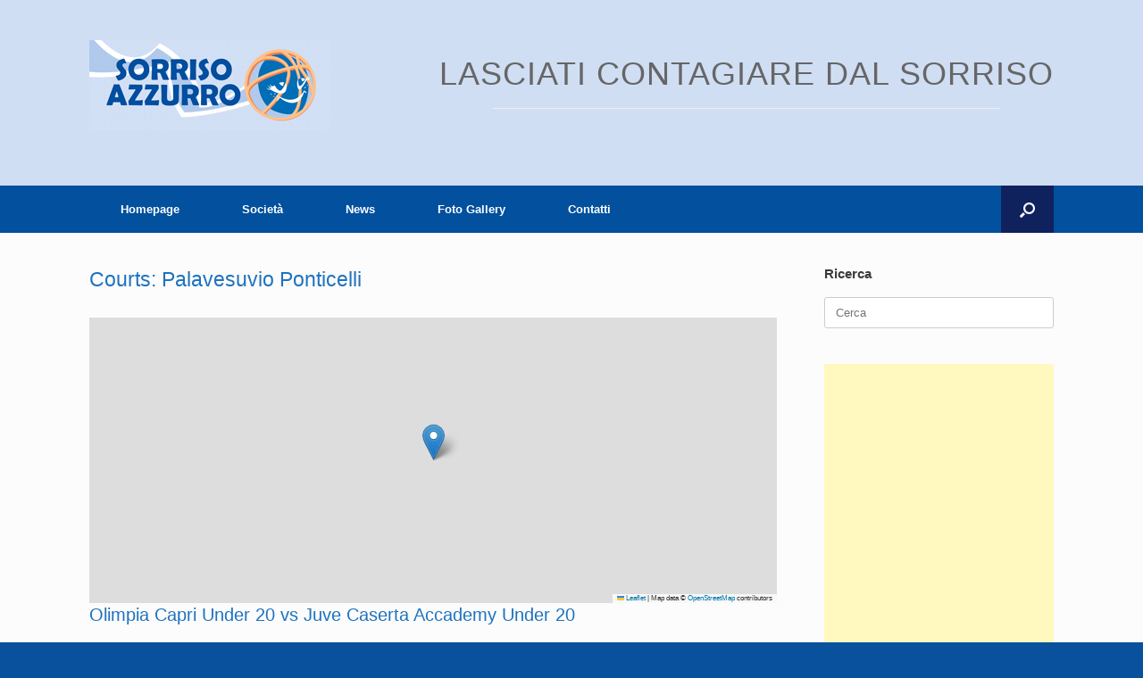

--- FILE ---
content_type: text/html; charset=UTF-8
request_url: https://www.sorrisoazzurrobasket.it/campi/palavesuvio-ponticelli/
body_size: 14526
content:
<!DOCTYPE html>
<html lang="it-IT">
<head>
	<meta charset="UTF-8" />
	<meta http-equiv="X-UA-Compatible" content="IE=10" />
	<link rel="profile" href="http://gmpg.org/xfn/11" />
	<link rel="pingback" href="https://www.sorrisoazzurrobasket.it/xmlrpc.php" />
	<meta name='robots' content='index, follow, max-image-preview:large, max-snippet:-1, max-video-preview:-1' />
	<style>img:is([sizes="auto" i], [sizes^="auto," i]) { contain-intrinsic-size: 3000px 1500px }</style>
	
	<!-- This site is optimized with the Yoast SEO plugin v26.8 - https://yoast.com/product/yoast-seo-wordpress/ -->
	<title>Palavesuvio Ponticelli Archivi - Sorriso Azzurro</title>
	<link rel="canonical" href="https://www.sorrisoazzurrobasket.it/campi/palavesuvio-ponticelli/" />
	<link rel="next" href="https://www.sorrisoazzurrobasket.it/campi/palavesuvio-ponticelli/page/2/" />
	<meta property="og:locale" content="it_IT" />
	<meta property="og:type" content="article" />
	<meta property="og:title" content="Palavesuvio Ponticelli Archivi - Sorriso Azzurro" />
	<meta property="og:url" content="https://www.sorrisoazzurrobasket.it/campi/palavesuvio-ponticelli/" />
	<meta property="og:site_name" content="Sorriso Azzurro" />
	<meta name="twitter:card" content="summary_large_image" />
	<script type="application/ld+json" class="yoast-schema-graph">{"@context":"https://schema.org","@graph":[{"@type":"CollectionPage","@id":"https://www.sorrisoazzurrobasket.it/campi/palavesuvio-ponticelli/","url":"https://www.sorrisoazzurrobasket.it/campi/palavesuvio-ponticelli/","name":"Palavesuvio Ponticelli Archivi - Sorriso Azzurro","isPartOf":{"@id":"https://www.sorrisoazzurrobasket.it/#website"},"breadcrumb":{"@id":"https://www.sorrisoazzurrobasket.it/campi/palavesuvio-ponticelli/#breadcrumb"},"inLanguage":"it-IT"},{"@type":"BreadcrumbList","@id":"https://www.sorrisoazzurrobasket.it/campi/palavesuvio-ponticelli/#breadcrumb","itemListElement":[{"@type":"ListItem","position":1,"name":"Home","item":"https://www.sorrisoazzurrobasket.it/"},{"@type":"ListItem","position":2,"name":"Palavesuvio Ponticelli"}]},{"@type":"WebSite","@id":"https://www.sorrisoazzurrobasket.it/#website","url":"https://www.sorrisoazzurrobasket.it/","name":"Sorriso Azzurro","description":"LASCIATI CONTAGIARE DAL SORRISO","publisher":{"@id":"https://www.sorrisoazzurrobasket.it/#organization"},"potentialAction":[{"@type":"SearchAction","target":{"@type":"EntryPoint","urlTemplate":"https://www.sorrisoazzurrobasket.it/?s={search_term_string}"},"query-input":{"@type":"PropertyValueSpecification","valueRequired":true,"valueName":"search_term_string"}}],"inLanguage":"it-IT"},{"@type":"Organization","@id":"https://www.sorrisoazzurrobasket.it/#organization","name":"Associazione Sportiva Dilettantistica AZZURRA CERCOLA","url":"https://www.sorrisoazzurrobasket.it/","logo":{"@type":"ImageObject","inLanguage":"it-IT","@id":"https://www.sorrisoazzurrobasket.it/#/schema/logo/image/","url":"https://www.sorrisoazzurrobasket.it/wp-content/uploads/2017/10/borsa-orizz-picc.jpg","contentUrl":"https://www.sorrisoazzurrobasket.it/wp-content/uploads/2017/10/borsa-orizz-picc.jpg","width":1200,"height":645,"caption":"Associazione Sportiva Dilettantistica AZZURRA CERCOLA"},"image":{"@id":"https://www.sorrisoazzurrobasket.it/#/schema/logo/image/"},"sameAs":["https://www.facebook.com/sorrisoazzurocercola/","https://www.instagram.com/explore/tags/sorrisoazzurrocercola/"]}]}</script>
	<!-- / Yoast SEO plugin. -->


<link rel='dns-prefetch' href='//static.addtoany.com' />
<link rel='dns-prefetch' href='//www.googletagmanager.com' />
<link rel='dns-prefetch' href='//fonts.googleapis.com' />
<link rel="alternate" type="application/rss+xml" title="Sorriso Azzurro &raquo; Feed" href="https://www.sorrisoazzurrobasket.it/feed/" />
<link rel="alternate" type="application/rss+xml" title="Sorriso Azzurro &raquo; Feed dei commenti" href="https://www.sorrisoazzurrobasket.it/comments/feed/" />
<link rel="alternate" type="application/rss+xml" title="Feed Sorriso Azzurro &raquo; Palavesuvio Ponticelli Court" href="https://www.sorrisoazzurrobasket.it/campi/palavesuvio-ponticelli/feed/" />
<script type="text/javascript">
/* <![CDATA[ */
window._wpemojiSettings = {"baseUrl":"https:\/\/s.w.org\/images\/core\/emoji\/16.0.1\/72x72\/","ext":".png","svgUrl":"https:\/\/s.w.org\/images\/core\/emoji\/16.0.1\/svg\/","svgExt":".svg","source":{"concatemoji":"https:\/\/www.sorrisoazzurrobasket.it\/wp-includes\/js\/wp-emoji-release.min.js?ver=6.8.3"}};
/*! This file is auto-generated */
!function(s,n){var o,i,e;function c(e){try{var t={supportTests:e,timestamp:(new Date).valueOf()};sessionStorage.setItem(o,JSON.stringify(t))}catch(e){}}function p(e,t,n){e.clearRect(0,0,e.canvas.width,e.canvas.height),e.fillText(t,0,0);var t=new Uint32Array(e.getImageData(0,0,e.canvas.width,e.canvas.height).data),a=(e.clearRect(0,0,e.canvas.width,e.canvas.height),e.fillText(n,0,0),new Uint32Array(e.getImageData(0,0,e.canvas.width,e.canvas.height).data));return t.every(function(e,t){return e===a[t]})}function u(e,t){e.clearRect(0,0,e.canvas.width,e.canvas.height),e.fillText(t,0,0);for(var n=e.getImageData(16,16,1,1),a=0;a<n.data.length;a++)if(0!==n.data[a])return!1;return!0}function f(e,t,n,a){switch(t){case"flag":return n(e,"\ud83c\udff3\ufe0f\u200d\u26a7\ufe0f","\ud83c\udff3\ufe0f\u200b\u26a7\ufe0f")?!1:!n(e,"\ud83c\udde8\ud83c\uddf6","\ud83c\udde8\u200b\ud83c\uddf6")&&!n(e,"\ud83c\udff4\udb40\udc67\udb40\udc62\udb40\udc65\udb40\udc6e\udb40\udc67\udb40\udc7f","\ud83c\udff4\u200b\udb40\udc67\u200b\udb40\udc62\u200b\udb40\udc65\u200b\udb40\udc6e\u200b\udb40\udc67\u200b\udb40\udc7f");case"emoji":return!a(e,"\ud83e\udedf")}return!1}function g(e,t,n,a){var r="undefined"!=typeof WorkerGlobalScope&&self instanceof WorkerGlobalScope?new OffscreenCanvas(300,150):s.createElement("canvas"),o=r.getContext("2d",{willReadFrequently:!0}),i=(o.textBaseline="top",o.font="600 32px Arial",{});return e.forEach(function(e){i[e]=t(o,e,n,a)}),i}function t(e){var t=s.createElement("script");t.src=e,t.defer=!0,s.head.appendChild(t)}"undefined"!=typeof Promise&&(o="wpEmojiSettingsSupports",i=["flag","emoji"],n.supports={everything:!0,everythingExceptFlag:!0},e=new Promise(function(e){s.addEventListener("DOMContentLoaded",e,{once:!0})}),new Promise(function(t){var n=function(){try{var e=JSON.parse(sessionStorage.getItem(o));if("object"==typeof e&&"number"==typeof e.timestamp&&(new Date).valueOf()<e.timestamp+604800&&"object"==typeof e.supportTests)return e.supportTests}catch(e){}return null}();if(!n){if("undefined"!=typeof Worker&&"undefined"!=typeof OffscreenCanvas&&"undefined"!=typeof URL&&URL.createObjectURL&&"undefined"!=typeof Blob)try{var e="postMessage("+g.toString()+"("+[JSON.stringify(i),f.toString(),p.toString(),u.toString()].join(",")+"));",a=new Blob([e],{type:"text/javascript"}),r=new Worker(URL.createObjectURL(a),{name:"wpTestEmojiSupports"});return void(r.onmessage=function(e){c(n=e.data),r.terminate(),t(n)})}catch(e){}c(n=g(i,f,p,u))}t(n)}).then(function(e){for(var t in e)n.supports[t]=e[t],n.supports.everything=n.supports.everything&&n.supports[t],"flag"!==t&&(n.supports.everythingExceptFlag=n.supports.everythingExceptFlag&&n.supports[t]);n.supports.everythingExceptFlag=n.supports.everythingExceptFlag&&!n.supports.flag,n.DOMReady=!1,n.readyCallback=function(){n.DOMReady=!0}}).then(function(){return e}).then(function(){var e;n.supports.everything||(n.readyCallback(),(e=n.source||{}).concatemoji?t(e.concatemoji):e.wpemoji&&e.twemoji&&(t(e.twemoji),t(e.wpemoji)))}))}((window,document),window._wpemojiSettings);
/* ]]> */
</script>
<style id='wp-emoji-styles-inline-css' type='text/css'>

	img.wp-smiley, img.emoji {
		display: inline !important;
		border: none !important;
		box-shadow: none !important;
		height: 1em !important;
		width: 1em !important;
		margin: 0 0.07em !important;
		vertical-align: -0.1em !important;
		background: none !important;
		padding: 0 !important;
	}
</style>
<link rel='stylesheet' id='wp-block-library-css' href='https://www.sorrisoazzurrobasket.it/wp-includes/css/dist/block-library/style.min.css?ver=6.8.3' type='text/css' media='all' />
<style id='classic-theme-styles-inline-css' type='text/css'>
/*! This file is auto-generated */
.wp-block-button__link{color:#fff;background-color:#32373c;border-radius:9999px;box-shadow:none;text-decoration:none;padding:calc(.667em + 2px) calc(1.333em + 2px);font-size:1.125em}.wp-block-file__button{background:#32373c;color:#fff;text-decoration:none}
</style>
<style id='global-styles-inline-css' type='text/css'>
:root{--wp--preset--aspect-ratio--square: 1;--wp--preset--aspect-ratio--4-3: 4/3;--wp--preset--aspect-ratio--3-4: 3/4;--wp--preset--aspect-ratio--3-2: 3/2;--wp--preset--aspect-ratio--2-3: 2/3;--wp--preset--aspect-ratio--16-9: 16/9;--wp--preset--aspect-ratio--9-16: 9/16;--wp--preset--color--black: #000000;--wp--preset--color--cyan-bluish-gray: #abb8c3;--wp--preset--color--white: #ffffff;--wp--preset--color--pale-pink: #f78da7;--wp--preset--color--vivid-red: #cf2e2e;--wp--preset--color--luminous-vivid-orange: #ff6900;--wp--preset--color--luminous-vivid-amber: #fcb900;--wp--preset--color--light-green-cyan: #7bdcb5;--wp--preset--color--vivid-green-cyan: #00d084;--wp--preset--color--pale-cyan-blue: #8ed1fc;--wp--preset--color--vivid-cyan-blue: #0693e3;--wp--preset--color--vivid-purple: #9b51e0;--wp--preset--gradient--vivid-cyan-blue-to-vivid-purple: linear-gradient(135deg,rgba(6,147,227,1) 0%,rgb(155,81,224) 100%);--wp--preset--gradient--light-green-cyan-to-vivid-green-cyan: linear-gradient(135deg,rgb(122,220,180) 0%,rgb(0,208,130) 100%);--wp--preset--gradient--luminous-vivid-amber-to-luminous-vivid-orange: linear-gradient(135deg,rgba(252,185,0,1) 0%,rgba(255,105,0,1) 100%);--wp--preset--gradient--luminous-vivid-orange-to-vivid-red: linear-gradient(135deg,rgba(255,105,0,1) 0%,rgb(207,46,46) 100%);--wp--preset--gradient--very-light-gray-to-cyan-bluish-gray: linear-gradient(135deg,rgb(238,238,238) 0%,rgb(169,184,195) 100%);--wp--preset--gradient--cool-to-warm-spectrum: linear-gradient(135deg,rgb(74,234,220) 0%,rgb(151,120,209) 20%,rgb(207,42,186) 40%,rgb(238,44,130) 60%,rgb(251,105,98) 80%,rgb(254,248,76) 100%);--wp--preset--gradient--blush-light-purple: linear-gradient(135deg,rgb(255,206,236) 0%,rgb(152,150,240) 100%);--wp--preset--gradient--blush-bordeaux: linear-gradient(135deg,rgb(254,205,165) 0%,rgb(254,45,45) 50%,rgb(107,0,62) 100%);--wp--preset--gradient--luminous-dusk: linear-gradient(135deg,rgb(255,203,112) 0%,rgb(199,81,192) 50%,rgb(65,88,208) 100%);--wp--preset--gradient--pale-ocean: linear-gradient(135deg,rgb(255,245,203) 0%,rgb(182,227,212) 50%,rgb(51,167,181) 100%);--wp--preset--gradient--electric-grass: linear-gradient(135deg,rgb(202,248,128) 0%,rgb(113,206,126) 100%);--wp--preset--gradient--midnight: linear-gradient(135deg,rgb(2,3,129) 0%,rgb(40,116,252) 100%);--wp--preset--font-size--small: 13px;--wp--preset--font-size--medium: 20px;--wp--preset--font-size--large: 36px;--wp--preset--font-size--x-large: 42px;--wp--preset--spacing--20: 0.44rem;--wp--preset--spacing--30: 0.67rem;--wp--preset--spacing--40: 1rem;--wp--preset--spacing--50: 1.5rem;--wp--preset--spacing--60: 2.25rem;--wp--preset--spacing--70: 3.38rem;--wp--preset--spacing--80: 5.06rem;--wp--preset--shadow--natural: 6px 6px 9px rgba(0, 0, 0, 0.2);--wp--preset--shadow--deep: 12px 12px 50px rgba(0, 0, 0, 0.4);--wp--preset--shadow--sharp: 6px 6px 0px rgba(0, 0, 0, 0.2);--wp--preset--shadow--outlined: 6px 6px 0px -3px rgba(255, 255, 255, 1), 6px 6px rgba(0, 0, 0, 1);--wp--preset--shadow--crisp: 6px 6px 0px rgba(0, 0, 0, 1);}:where(.is-layout-flex){gap: 0.5em;}:where(.is-layout-grid){gap: 0.5em;}body .is-layout-flex{display: flex;}.is-layout-flex{flex-wrap: wrap;align-items: center;}.is-layout-flex > :is(*, div){margin: 0;}body .is-layout-grid{display: grid;}.is-layout-grid > :is(*, div){margin: 0;}:where(.wp-block-columns.is-layout-flex){gap: 2em;}:where(.wp-block-columns.is-layout-grid){gap: 2em;}:where(.wp-block-post-template.is-layout-flex){gap: 1.25em;}:where(.wp-block-post-template.is-layout-grid){gap: 1.25em;}.has-black-color{color: var(--wp--preset--color--black) !important;}.has-cyan-bluish-gray-color{color: var(--wp--preset--color--cyan-bluish-gray) !important;}.has-white-color{color: var(--wp--preset--color--white) !important;}.has-pale-pink-color{color: var(--wp--preset--color--pale-pink) !important;}.has-vivid-red-color{color: var(--wp--preset--color--vivid-red) !important;}.has-luminous-vivid-orange-color{color: var(--wp--preset--color--luminous-vivid-orange) !important;}.has-luminous-vivid-amber-color{color: var(--wp--preset--color--luminous-vivid-amber) !important;}.has-light-green-cyan-color{color: var(--wp--preset--color--light-green-cyan) !important;}.has-vivid-green-cyan-color{color: var(--wp--preset--color--vivid-green-cyan) !important;}.has-pale-cyan-blue-color{color: var(--wp--preset--color--pale-cyan-blue) !important;}.has-vivid-cyan-blue-color{color: var(--wp--preset--color--vivid-cyan-blue) !important;}.has-vivid-purple-color{color: var(--wp--preset--color--vivid-purple) !important;}.has-black-background-color{background-color: var(--wp--preset--color--black) !important;}.has-cyan-bluish-gray-background-color{background-color: var(--wp--preset--color--cyan-bluish-gray) !important;}.has-white-background-color{background-color: var(--wp--preset--color--white) !important;}.has-pale-pink-background-color{background-color: var(--wp--preset--color--pale-pink) !important;}.has-vivid-red-background-color{background-color: var(--wp--preset--color--vivid-red) !important;}.has-luminous-vivid-orange-background-color{background-color: var(--wp--preset--color--luminous-vivid-orange) !important;}.has-luminous-vivid-amber-background-color{background-color: var(--wp--preset--color--luminous-vivid-amber) !important;}.has-light-green-cyan-background-color{background-color: var(--wp--preset--color--light-green-cyan) !important;}.has-vivid-green-cyan-background-color{background-color: var(--wp--preset--color--vivid-green-cyan) !important;}.has-pale-cyan-blue-background-color{background-color: var(--wp--preset--color--pale-cyan-blue) !important;}.has-vivid-cyan-blue-background-color{background-color: var(--wp--preset--color--vivid-cyan-blue) !important;}.has-vivid-purple-background-color{background-color: var(--wp--preset--color--vivid-purple) !important;}.has-black-border-color{border-color: var(--wp--preset--color--black) !important;}.has-cyan-bluish-gray-border-color{border-color: var(--wp--preset--color--cyan-bluish-gray) !important;}.has-white-border-color{border-color: var(--wp--preset--color--white) !important;}.has-pale-pink-border-color{border-color: var(--wp--preset--color--pale-pink) !important;}.has-vivid-red-border-color{border-color: var(--wp--preset--color--vivid-red) !important;}.has-luminous-vivid-orange-border-color{border-color: var(--wp--preset--color--luminous-vivid-orange) !important;}.has-luminous-vivid-amber-border-color{border-color: var(--wp--preset--color--luminous-vivid-amber) !important;}.has-light-green-cyan-border-color{border-color: var(--wp--preset--color--light-green-cyan) !important;}.has-vivid-green-cyan-border-color{border-color: var(--wp--preset--color--vivid-green-cyan) !important;}.has-pale-cyan-blue-border-color{border-color: var(--wp--preset--color--pale-cyan-blue) !important;}.has-vivid-cyan-blue-border-color{border-color: var(--wp--preset--color--vivid-cyan-blue) !important;}.has-vivid-purple-border-color{border-color: var(--wp--preset--color--vivid-purple) !important;}.has-vivid-cyan-blue-to-vivid-purple-gradient-background{background: var(--wp--preset--gradient--vivid-cyan-blue-to-vivid-purple) !important;}.has-light-green-cyan-to-vivid-green-cyan-gradient-background{background: var(--wp--preset--gradient--light-green-cyan-to-vivid-green-cyan) !important;}.has-luminous-vivid-amber-to-luminous-vivid-orange-gradient-background{background: var(--wp--preset--gradient--luminous-vivid-amber-to-luminous-vivid-orange) !important;}.has-luminous-vivid-orange-to-vivid-red-gradient-background{background: var(--wp--preset--gradient--luminous-vivid-orange-to-vivid-red) !important;}.has-very-light-gray-to-cyan-bluish-gray-gradient-background{background: var(--wp--preset--gradient--very-light-gray-to-cyan-bluish-gray) !important;}.has-cool-to-warm-spectrum-gradient-background{background: var(--wp--preset--gradient--cool-to-warm-spectrum) !important;}.has-blush-light-purple-gradient-background{background: var(--wp--preset--gradient--blush-light-purple) !important;}.has-blush-bordeaux-gradient-background{background: var(--wp--preset--gradient--blush-bordeaux) !important;}.has-luminous-dusk-gradient-background{background: var(--wp--preset--gradient--luminous-dusk) !important;}.has-pale-ocean-gradient-background{background: var(--wp--preset--gradient--pale-ocean) !important;}.has-electric-grass-gradient-background{background: var(--wp--preset--gradient--electric-grass) !important;}.has-midnight-gradient-background{background: var(--wp--preset--gradient--midnight) !important;}.has-small-font-size{font-size: var(--wp--preset--font-size--small) !important;}.has-medium-font-size{font-size: var(--wp--preset--font-size--medium) !important;}.has-large-font-size{font-size: var(--wp--preset--font-size--large) !important;}.has-x-large-font-size{font-size: var(--wp--preset--font-size--x-large) !important;}
:where(.wp-block-post-template.is-layout-flex){gap: 1.25em;}:where(.wp-block-post-template.is-layout-grid){gap: 1.25em;}
:where(.wp-block-columns.is-layout-flex){gap: 2em;}:where(.wp-block-columns.is-layout-grid){gap: 2em;}
:root :where(.wp-block-pullquote){font-size: 1.5em;line-height: 1.6;}
</style>
<link rel='stylesheet' id='dashicons-css' href='https://www.sorrisoazzurrobasket.it/wp-includes/css/dashicons.min.css?ver=6.8.3' type='text/css' media='all' />
<link rel='stylesheet' id='sportspress-general-css' href='//www.sorrisoazzurrobasket.it/wp-content/plugins/sportspress/assets/css/sportspress.css?ver=2.7.26' type='text/css' media='all' />
<link rel='stylesheet' id='sportspress-icons-css' href='//www.sorrisoazzurrobasket.it/wp-content/plugins/sportspress/assets/css/icons.css?ver=2.7.26' type='text/css' media='all' />
<link rel='stylesheet' id='sportspress-roboto-css' href='//fonts.googleapis.com/css?family=Roboto%3A400%2C500&#038;subset=cyrillic%2Ccyrillic-ext%2Cgreek%2Cgreek-ext%2Clatin-ext%2Cvietnamese&#038;ver=2.7' type='text/css' media='all' />
<link rel='stylesheet' id='sportspress-style-css' href='//www.sorrisoazzurrobasket.it/wp-content/plugins/sportspress/assets/css/sportspress-style.css?ver=2.7' type='text/css' media='all' />
<link rel='stylesheet' id='sportspress-style-ltr-css' href='//www.sorrisoazzurrobasket.it/wp-content/plugins/sportspress/assets/css/sportspress-style-ltr.css?ver=2.7' type='text/css' media='all' />
<link rel='stylesheet' id='leaflet_stylesheet-css' href='https://www.sorrisoazzurrobasket.it/wp-content/plugins/sportspress/assets/css/leaflet.css?ver=1.8.0' type='text/css' media='all' />
<link rel='stylesheet' id='chld_thm_cfg_parent-css' href='https://www.sorrisoazzurrobasket.it/wp-content/themes/vantage/style.css?ver=6.8.3' type='text/css' media='all' />
<link rel='stylesheet' id='vantage-style-css' href='https://www.sorrisoazzurrobasket.it/wp-content/themes/vantage-child/style.css?ver=1.6.6.1508596804' type='text/css' media='all' />
<link rel='stylesheet' id='siteorigin-mobilenav-css' href='https://www.sorrisoazzurrobasket.it/wp-content/themes/vantage/inc/mobilenav/css/mobilenav.css?ver=1.20.32' type='text/css' media='all' />
<link rel='stylesheet' id='chld_thm_cfg_separate-css' href='https://www.sorrisoazzurrobasket.it/wp-content/themes/vantage-child/ctc-style.css?ver=1.6.6.1508596804' type='text/css' media='all' />
<link rel='stylesheet' id='font-awesome-css' href='https://www.sorrisoazzurrobasket.it/wp-content/plugins/codelights-shortcodes-and-widgets/vendor/font-awesome/font-awesome.min.css?ver=4.5.0' type='text/css' media='all' />
<link rel='stylesheet' id='addtoany-css' href='https://www.sorrisoazzurrobasket.it/wp-content/plugins/add-to-any/addtoany.min.css?ver=1.16' type='text/css' media='all' />
<style type="text/css"></style><script type="text/javascript" src="https://www.sorrisoazzurrobasket.it/wp-includes/js/tinymce/tinymce.min.js?ver=49110-20250317" id="wp-tinymce-root-js"></script>
<script type="text/javascript" src="https://www.sorrisoazzurrobasket.it/wp-includes/js/tinymce/plugins/compat3x/plugin.min.js?ver=49110-20250317" id="wp-tinymce-js"></script>
<script type="text/javascript" src="https://www.sorrisoazzurrobasket.it/wp-includes/js/jquery/jquery.min.js?ver=3.7.1" id="jquery-core-js"></script>
<script type="text/javascript" src="https://www.sorrisoazzurrobasket.it/wp-includes/js/jquery/jquery-migrate.min.js?ver=3.4.1" id="jquery-migrate-js"></script>
<script type="text/javascript" id="jquery-js-after">
/* <![CDATA[ */
jQuery(document).ready(function() {
	jQuery(".1b123c37ea4bab977ad62c3af7415f13").click(function() {
		jQuery.post(
			"https://www.sorrisoazzurrobasket.it/wp-admin/admin-ajax.php", {
				"action": "quick_adsense_onpost_ad_click",
				"quick_adsense_onpost_ad_index": jQuery(this).attr("data-index"),
				"quick_adsense_nonce": "4209b760ce",
			}, function(response) { }
		);
	});
});
/* ]]> */
</script>
<script type="text/javascript" id="addtoany-core-js-before">
/* <![CDATA[ */
window.a2a_config=window.a2a_config||{};a2a_config.callbacks=[];a2a_config.overlays=[];a2a_config.templates={};a2a_localize = {
	Share: "Condividi",
	Save: "Salva",
	Subscribe: "Abbonati",
	Email: "Email",
	Bookmark: "Segnalibro",
	ShowAll: "espandi",
	ShowLess: "comprimi",
	FindServices: "Trova servizi",
	FindAnyServiceToAddTo: "Trova subito un servizio da aggiungere",
	PoweredBy: "Powered by",
	ShareViaEmail: "Condividi via email",
	SubscribeViaEmail: "Iscriviti via email",
	BookmarkInYourBrowser: "Aggiungi ai segnalibri",
	BookmarkInstructions: "Premi Ctrl+D o \u2318+D per mettere questa pagina nei preferiti",
	AddToYourFavorites: "Aggiungi ai favoriti",
	SendFromWebOrProgram: "Invia da qualsiasi indirizzo email o programma di posta elettronica",
	EmailProgram: "Programma di posta elettronica",
	More: "Di più&#8230;",
	ThanksForSharing: "Grazie per la condivisione!",
	ThanksForFollowing: "Grazie per il following!"
};
/* ]]> */
</script>
<script type="text/javascript" defer src="https://static.addtoany.com/menu/page.js" id="addtoany-core-js"></script>
<script type="text/javascript" defer src="https://www.sorrisoazzurrobasket.it/wp-content/plugins/add-to-any/addtoany.min.js?ver=1.1" id="addtoany-jquery-js"></script>
<script type="text/javascript" src="https://www.sorrisoazzurrobasket.it/wp-content/plugins/sportspress/assets/js/leaflet.js?ver=1.8.0" id="leaflet_js-js"></script>
<!--[if lt IE 9]>
<script type="text/javascript" src="https://www.sorrisoazzurrobasket.it/wp-content/themes/vantage/js/html5.min.js?ver=3.7.3" id="vantage-html5-js"></script>
<![endif]-->
<!--[if (gte IE 6)&(lte IE 8)]>
<script type="text/javascript" src="https://www.sorrisoazzurrobasket.it/wp-content/themes/vantage/js/selectivizr.min.js?ver=1.0.3b" id="vantage-selectivizr-js"></script>
<![endif]-->
<script type="text/javascript" id="siteorigin-mobilenav-js-extra">
/* <![CDATA[ */
var mobileNav = {"search":{"url":"https:\/\/www.sorrisoazzurrobasket.it","placeholder":"Cerca"},"text":{"navigate":"Menu","back":"Indietro","close":"Chiudi"},"nextIconUrl":"https:\/\/www.sorrisoazzurrobasket.it\/wp-content\/themes\/vantage\/inc\/mobilenav\/images\/next.png","mobileMenuClose":"<i class=\"fa fa-times\"><\/i>"};
/* ]]> */
</script>
<script type="text/javascript" src="https://www.sorrisoazzurrobasket.it/wp-content/themes/vantage/inc/mobilenav/js/mobilenav.min.js?ver=1.20.32" id="siteorigin-mobilenav-js"></script>

<!-- Snippet del tag Google (gtag.js) aggiunto da Site Kit -->
<!-- Snippet Google Analytics aggiunto da Site Kit -->
<script type="text/javascript" src="https://www.googletagmanager.com/gtag/js?id=GT-KTT5GM8" id="google_gtagjs-js" async></script>
<script type="text/javascript" id="google_gtagjs-js-after">
/* <![CDATA[ */
window.dataLayer = window.dataLayer || [];function gtag(){dataLayer.push(arguments);}
gtag("set","linker",{"domains":["www.sorrisoazzurrobasket.it"]});
gtag("js", new Date());
gtag("set", "developer_id.dZTNiMT", true);
gtag("config", "GT-KTT5GM8");
/* ]]> */
</script>
<link rel="https://api.w.org/" href="https://www.sorrisoazzurrobasket.it/wp-json/" /><link rel="alternate" title="JSON" type="application/json" href="https://www.sorrisoazzurrobasket.it/wp-json/wp/v2/venues/21" /><link rel="EditURI" type="application/rsd+xml" title="RSD" href="https://www.sorrisoazzurrobasket.it/xmlrpc.php?rsd" />
<meta name="generator" content="WordPress 6.8.3" />
<meta name="generator" content="SportsPress 2.7.26" />
<meta name="generator" content="Site Kit by Google 1.160.1" /><script type="text/javascript">
(function(url){
	if(/(?:Chrome\/26\.0\.1410\.63 Safari\/537\.31|WordfenceTestMonBot)/.test(navigator.userAgent)){ return; }
	var addEvent = function(evt, handler) {
		if (window.addEventListener) {
			document.addEventListener(evt, handler, false);
		} else if (window.attachEvent) {
			document.attachEvent('on' + evt, handler);
		}
	};
	var removeEvent = function(evt, handler) {
		if (window.removeEventListener) {
			document.removeEventListener(evt, handler, false);
		} else if (window.detachEvent) {
			document.detachEvent('on' + evt, handler);
		}
	};
	var evts = 'contextmenu dblclick drag dragend dragenter dragleave dragover dragstart drop keydown keypress keyup mousedown mousemove mouseout mouseover mouseup mousewheel scroll'.split(' ');
	var logHuman = function() {
		if (window.wfLogHumanRan) { return; }
		window.wfLogHumanRan = true;
		var wfscr = document.createElement('script');
		wfscr.type = 'text/javascript';
		wfscr.async = true;
		wfscr.src = url + '&r=' + Math.random();
		(document.getElementsByTagName('head')[0]||document.getElementsByTagName('body')[0]).appendChild(wfscr);
		for (var i = 0; i < evts.length; i++) {
			removeEvent(evts[i], logHuman);
		}
	};
	for (var i = 0; i < evts.length; i++) {
		addEvent(evts[i], logHuman);
	}
})('//www.sorrisoazzurrobasket.it/?wordfence_lh=1&hid=7B3B1996F4898A7DB7ED5319D6E3146C');
</script><meta name="viewport" content="width=device-width, initial-scale=1" />			<style type="text/css">
				.so-mobilenav-mobile + * { display: none; }
				@media screen and (max-width: 480px) { .so-mobilenav-mobile + * { display: block; } .so-mobilenav-standard + * { display: none; } .site-navigation #search-icon { display: none; } .has-menu-search .main-navigation ul { margin-right: 0 !important; }
				
								}
			</style>
				<style type="text/css" media="screen">
			#footer-widgets .widget { width: 100%; }
			#masthead-widgets .widget { width: 100%; }
		</style>
		<style type="text/css" id="vantage-footer-widgets">#footer-widgets aside { width : 100%; }</style> <style type="text/css" id="customizer-css">#masthead.site-header .hgroup .site-title, #masthead.site-header.masthead-logo-in-menu .logo > .site-title { color: #0d54a1 } #masthead .hgroup .support-text, #masthead .hgroup .site-description { font-size: 15px; color: #1e73be } #page-title, article.post .entry-header h1.entry-title, article.page .entry-header h1.entry-title, .woocommerce #page-wrapper .product h1.entry-title { color: #1e73be } .entry-content h1, .entry-content h2, .entry-content h3, .entry-content h4, .entry-content h5, .entry-content h6, #comments .commentlist article .comment-author a, #comments .commentlist article .comment-author, #comments-title, #reply-title, #commentform label { color: #0d54a1 } #comments-title, #reply-title { border-bottom-color: #0d54a1 } .main-navigation, .site-header .shopping-cart-dropdown { background-color: #02509e } .main-navigation a, .site-header .shopping-cart-link [class^="fa fa-"], .site-header .shopping-cart-dropdown .widget .product_list_widget li.mini_cart_item, .site-header .shopping-cart-dropdown .widget .total { color: #ffffff } .main-navigation ul ul { background-color: #195b9e } .main-navigation ul ul a { color: #ffffff } #search-icon #search-icon-icon { background-color: #0f225e } #search-icon #search-icon-icon .vantage-icon-search { color: #ffffff } #search-icon .searchform { background-color: #0f225e } #search-icon .searchform input[name=s] { color: #ffffff } a.button, button, html input[type="button"], input[type="reset"], input[type="submit"], .post-navigation a, #image-navigation a, article.post .more-link, article.page .more-link, .paging-navigation a, .woocommerce #page-wrapper .button, .woocommerce a.button, .woocommerce .checkout-button, .woocommerce input.button, #infinite-handle span button { text-shadow: none } a.button, button, html input[type="button"], input[type="reset"], input[type="submit"], .post-navigation a, #image-navigation a, article.post .more-link, article.page .more-link, .paging-navigation a, .woocommerce #page-wrapper .button, .woocommerce a.button, .woocommerce .checkout-button, .woocommerce input.button, .woocommerce #respond input#submit.alt, .woocommerce a.button.alt, .woocommerce button.button.alt, .woocommerce input.button.alt, #infinite-handle span { -webkit-box-shadow: none; -moz-box-shadow: none; box-shadow: none } #masthead { background-color: #d0def4; background-position: center; background-repeat: no-repeat } #main { background-size: cover } #colophon, body.layout-full { background-color: #09519d } #footer-widgets .widget .widget-title { color: #ffffff } #footer-widgets .widget { color: #ffffff } #colophon .widget_nav_menu .menu-item a { border-color: #ffffff } #footer-widgets .widget a, #footer-widgets .widget a:visited { color: #cfddf4 } #footer-widgets .widget a:hover, #footer-widgets .widget a:focus, #footer-widgets .widget a:active { color: #e2e2e2 } #colophon #theme-attribution, #colophon #site-info { color: #ffffff } </style><link rel="icon" href="https://www.sorrisoazzurrobasket.it/wp-content/uploads/2017/10/cropped-Logo-divertito-32x32.jpg" sizes="32x32" />
<link rel="icon" href="https://www.sorrisoazzurrobasket.it/wp-content/uploads/2017/10/cropped-Logo-divertito-192x192.jpg" sizes="192x192" />
<link rel="apple-touch-icon" href="https://www.sorrisoazzurrobasket.it/wp-content/uploads/2017/10/cropped-Logo-divertito-180x180.jpg" />
<meta name="msapplication-TileImage" content="https://www.sorrisoazzurrobasket.it/wp-content/uploads/2017/10/cropped-Logo-divertito-270x270.jpg" />
<!-- ## NXS/OG ## --><!-- ## NXSOGTAGS ## --><!-- ## NXS/OG ## -->


</head>

<body class="archive tax-sp_venue term-palavesuvio-ponticelli term-21 wp-custom-logo wp-theme-vantage wp-child-theme-vantage-child sp-has-venue sp-performance-sections--1 group-blog responsive layout-full no-js has-sidebar has-menu-search page-layout-default sidebar-position-right mobilenav">


<div id="page-wrapper">

	
	
		<header id="masthead" class="site-header" role="banner">

	<div class="hgroup full-container ">

		
			<div class="logo-wrapper">
				<a href="https://www.sorrisoazzurrobasket.it/" title="Sorriso Azzurro" rel="home" class="logo">
					<img src="https://www.sorrisoazzurrobasket.it/wp-content/uploads/2017/10/Logo-Orizontale270.jpg"  class="logo-height-constrain"  width="270"  height="101"  alt="Logo Sorriso Azzurro"  />				</a>
							</div>

			
				<div id="header-sidebar" >
					<aside id="headline-widget-3" class="widget widget_headline-widget">		<h1>LASCIATI CONTAGIARE DAL SORRISO</h1>
		<div class="decoration"><div class="decoration-inside"></div></div>
		<h3></h3>
		</aside>				</div>

			
		
	</div><!-- .hgroup.full-container -->

	
<nav class="site-navigation main-navigation primary use-vantage-sticky-menu use-sticky-menu">

	<div class="full-container">
				
		<div class="main-navigation-container">
			<div id="so-mobilenav-standard-1" data-id="1" class="so-mobilenav-standard"></div><div class="menu-top-menu-container"><ul id="menu-top-menu" class="menu"><li id="menu-item-24" class="menu-item menu-item-type-custom menu-item-object-custom menu-item-home menu-item-24"><a href="http://www.sorrisoazzurrobasket.it/"><span class="icon"></span>Homepage</a></li>
<li id="menu-item-25" class="menu-item menu-item-type-post_type menu-item-object-page menu-item-has-children menu-item-25"><a href="https://www.sorrisoazzurrobasket.it/societa/">Società</a>
<ul class="sub-menu">
	<li id="menu-item-940" class="menu-item menu-item-type-post_type menu-item-object-page menu-item-940"><a href="https://www.sorrisoazzurrobasket.it/societa/le-squadre/">Le Squadre</a></li>
	<li id="menu-item-289" class="menu-item menu-item-type-post_type menu-item-object-page menu-item-289"><a href="https://www.sorrisoazzurrobasket.it/societa/sponsor/">Partner</a></li>
	<li id="menu-item-525" class="menu-item menu-item-type-post_type menu-item-object-page menu-item-525"><a href="https://www.sorrisoazzurrobasket.it/societa/dicono-di-noi/">Dicono di Noi</a></li>
</ul>
</li>
<li id="menu-item-26" class="menu-item menu-item-type-post_type menu-item-object-page menu-item-26"><a href="https://www.sorrisoazzurrobasket.it/blog/">News</a></li>
<li id="menu-item-290" class="menu-item menu-item-type-post_type menu-item-object-page menu-item-290"><a href="https://www.sorrisoazzurrobasket.it/pagina-di-esempio/">Foto Gallery</a></li>
<li id="menu-item-852" class="menu-item menu-item-type-post_type menu-item-object-page menu-item-852"><a href="https://www.sorrisoazzurrobasket.it/contattaci/">Contatti</a></li>
</ul></div><div id="so-mobilenav-mobile-1" data-id="1" class="so-mobilenav-mobile"></div><div class="menu-mobilenav-container"><ul id="mobile-nav-item-wrap-1" class="menu"><li><a href="#" class="mobilenav-main-link" data-id="1"><span class="mobile-nav-icon"></span><span class="mobilenav-main-link-text">Menu</span></a></li></ul></div>		</div>

					<div id="search-icon">
				<div id="search-icon-icon" tabindex="0" role="button" aria-label="Apri la ricerca"><div class="vantage-icon-search"></div></div>
				
<form method="get" class="searchform" action="https://www.sorrisoazzurrobasket.it/" role="search">
	<label for="search-form" class="screen-reader-text">Ricerca per:</label>
	<input type="search" name="s" class="field" id="search-form" value="" placeholder="Cerca"/>
</form>
			</div>
					</div>
</nav><!-- .site-navigation .main-navigation -->

</header><!-- #masthead .site-header -->

	
	
	
	
	<div id="main" class="site-main">
		<div class="full-container">
			
<section id="primary" class="content-area">
	<div id="content" class="site-content" role="main">

		<header class="page-header">
			<h1 id="page-title">Courts: Palavesuvio Ponticelli</h1>
					</header><!-- .page-header -->

		
				<a href="https://www.google.com/maps/place/40%C2%B051%2744%22N+14%C2%B020%278%22E/@40.8622354,14.335709800000018,15z" target="_blank"><div id="sp_openstreetmaps_container" style="width: 100%; height: 320px"></div></a>
	<script>
	// position we will use later
	var lat = 40.8622354;
	var lon = 14.335709800000018;
	// initialize map
	map = L.map('sp_openstreetmaps_container', { zoomControl:false }).setView([lat, lon], 15);
	// set map tiles source
			  		L.tileLayer('https://tile.openstreetmap.org/{z}/{x}/{y}.png', {
		  attribution: 'Map data &copy; <a href="https://www.openstreetmap.org/">OpenStreetMap</a> contributors',
		  maxZoom: 18,
		}).addTo(map);
		// add marker to the map
	marker = L.marker([lat, lon]).addTo(map);
	map.dragging.disable();
	map.touchZoom.disable();
	map.doubleClickZoom.disable();
	map.scrollWheelZoom.disable();
  </script>
			
		
<article id="post-2635" class="post-2635 sp_event type-sp_event status-publish hentry sp_league-under-20 sp_season-10 sp_venue-palavesuvio-ponticelli post">

	
	<div class="entry-main">

		
		<header class="entry-header">
			
			<h1 class="entry-title"><a href="https://www.sorrisoazzurrobasket.it/eventi/olimpia-capri-under-20-vs-juve-caserta-accademy-under-20-2/" title="Permalink a Olimpia Capri Under 20 vs Juve Caserta Accademy Under 20" rel="bookmark">Olimpia Capri Under 20 vs Juve Caserta Accademy Under 20</a></h1>

			
		</header><!-- .entry-header -->

					<div class="entry-content">
				<div class="addtoany_share_save_container addtoany_content addtoany_content_bottom"><div class="a2a_kit a2a_kit_size_32 addtoany_list" data-a2a-url="https://www.sorrisoazzurrobasket.it/eventi/olimpia-capri-under-20-vs-juve-caserta-accademy-under-20-2/" data-a2a-title="Olimpia Capri Under 20 vs Juve Caserta Accademy Under 20"><a class="a2a_button_facebook" href="https://www.addtoany.com/add_to/facebook?linkurl=https%3A%2F%2Fwww.sorrisoazzurrobasket.it%2Feventi%2Folimpia-capri-under-20-vs-juve-caserta-accademy-under-20-2%2F&amp;linkname=Olimpia%20Capri%20Under%2020%20vs%20Juve%20Caserta%20Accademy%20Under%2020" title="Facebook" rel="nofollow noopener" target="_blank"></a><a class="a2a_button_twitter" href="https://www.addtoany.com/add_to/twitter?linkurl=https%3A%2F%2Fwww.sorrisoazzurrobasket.it%2Feventi%2Folimpia-capri-under-20-vs-juve-caserta-accademy-under-20-2%2F&amp;linkname=Olimpia%20Capri%20Under%2020%20vs%20Juve%20Caserta%20Accademy%20Under%2020" title="Twitter" rel="nofollow noopener" target="_blank"></a><a class="a2a_button_whatsapp" href="https://www.addtoany.com/add_to/whatsapp?linkurl=https%3A%2F%2Fwww.sorrisoazzurrobasket.it%2Feventi%2Folimpia-capri-under-20-vs-juve-caserta-accademy-under-20-2%2F&amp;linkname=Olimpia%20Capri%20Under%2020%20vs%20Juve%20Caserta%20Accademy%20Under%2020" title="WhatsApp" rel="nofollow noopener" target="_blank"></a><a class="a2a_dd addtoany_share_save addtoany_share" href="https://www.addtoany.com/share"></a></div></div>								<a class="more-link" href="https://www.sorrisoazzurrobasket.it/eventi/olimpia-capri-under-20-vs-juve-caserta-accademy-under-20-2/">Vedi<span class="meta-nav">&rarr;</span></a>							</div><!-- .entry-content -->
		
		
	</div>

</article><!-- #post-2635 -->

	
		
<article id="post-2636" class="post-2636 sp_event type-sp_event status-publish hentry sp_league-under-20 sp_season-10 sp_venue-palavesuvio-ponticelli post">

	
	<div class="entry-main">

		
		<header class="entry-header">
			
			<h1 class="entry-title"><a href="https://www.sorrisoazzurrobasket.it/eventi/olimpia-capri-under-20-vs-minibasket-battipaglia-under-20-2/" title="Permalink a Olimpia Capri Under 20 vs Minibasket Battipaglia Under 20" rel="bookmark">Olimpia Capri Under 20 vs Minibasket Battipaglia Under 20</a></h1>

			
		</header><!-- .entry-header -->

					<div class="entry-content">
				<div class="addtoany_share_save_container addtoany_content addtoany_content_bottom"><div class="a2a_kit a2a_kit_size_32 addtoany_list" data-a2a-url="https://www.sorrisoazzurrobasket.it/eventi/olimpia-capri-under-20-vs-minibasket-battipaglia-under-20-2/" data-a2a-title="Olimpia Capri Under 20 vs Minibasket Battipaglia Under 20"><a class="a2a_button_facebook" href="https://www.addtoany.com/add_to/facebook?linkurl=https%3A%2F%2Fwww.sorrisoazzurrobasket.it%2Feventi%2Folimpia-capri-under-20-vs-minibasket-battipaglia-under-20-2%2F&amp;linkname=Olimpia%20Capri%20Under%2020%20vs%20Minibasket%20Battipaglia%20Under%2020" title="Facebook" rel="nofollow noopener" target="_blank"></a><a class="a2a_button_twitter" href="https://www.addtoany.com/add_to/twitter?linkurl=https%3A%2F%2Fwww.sorrisoazzurrobasket.it%2Feventi%2Folimpia-capri-under-20-vs-minibasket-battipaglia-under-20-2%2F&amp;linkname=Olimpia%20Capri%20Under%2020%20vs%20Minibasket%20Battipaglia%20Under%2020" title="Twitter" rel="nofollow noopener" target="_blank"></a><a class="a2a_button_whatsapp" href="https://www.addtoany.com/add_to/whatsapp?linkurl=https%3A%2F%2Fwww.sorrisoazzurrobasket.it%2Feventi%2Folimpia-capri-under-20-vs-minibasket-battipaglia-under-20-2%2F&amp;linkname=Olimpia%20Capri%20Under%2020%20vs%20Minibasket%20Battipaglia%20Under%2020" title="WhatsApp" rel="nofollow noopener" target="_blank"></a><a class="a2a_dd addtoany_share_save addtoany_share" href="https://www.addtoany.com/share"></a></div></div>								<a class="more-link" href="https://www.sorrisoazzurrobasket.it/eventi/olimpia-capri-under-20-vs-minibasket-battipaglia-under-20-2/">Vedi<span class="meta-nav">&rarr;</span></a>							</div><!-- .entry-content -->
		
		
	</div>

</article><!-- #post-2636 -->

	
		
<article id="post-2309" class="post-2309 sp_event type-sp_event status-publish hentry sp_league-under-18 sp_season-10 sp_venue-palavesuvio-ponticelli post">

	
	<div class="entry-main">

		
		<header class="entry-header">
			
			<h1 class="entry-title"><a href="https://www.sorrisoazzurrobasket.it/eventi/dike-basket-napoli-under-18-vs-salerno-basket-92-u18/" title="Permalink a Dike Basket Napoli Under 18 vs Salerno Basket 92 U18" rel="bookmark">Dike Basket Napoli Under 18 vs Salerno Basket 92 U18</a></h1>

			
		</header><!-- .entry-header -->

					<div class="entry-content">
				<div class="addtoany_share_save_container addtoany_content addtoany_content_bottom"><div class="a2a_kit a2a_kit_size_32 addtoany_list" data-a2a-url="https://www.sorrisoazzurrobasket.it/eventi/dike-basket-napoli-under-18-vs-salerno-basket-92-u18/" data-a2a-title="Dike Basket Napoli Under 18 vs Salerno Basket 92 U18"><a class="a2a_button_facebook" href="https://www.addtoany.com/add_to/facebook?linkurl=https%3A%2F%2Fwww.sorrisoazzurrobasket.it%2Feventi%2Fdike-basket-napoli-under-18-vs-salerno-basket-92-u18%2F&amp;linkname=Dike%20Basket%20Napoli%20Under%2018%20vs%20Salerno%20Basket%2092%20U18" title="Facebook" rel="nofollow noopener" target="_blank"></a><a class="a2a_button_twitter" href="https://www.addtoany.com/add_to/twitter?linkurl=https%3A%2F%2Fwww.sorrisoazzurrobasket.it%2Feventi%2Fdike-basket-napoli-under-18-vs-salerno-basket-92-u18%2F&amp;linkname=Dike%20Basket%20Napoli%20Under%2018%20vs%20Salerno%20Basket%2092%20U18" title="Twitter" rel="nofollow noopener" target="_blank"></a><a class="a2a_button_whatsapp" href="https://www.addtoany.com/add_to/whatsapp?linkurl=https%3A%2F%2Fwww.sorrisoazzurrobasket.it%2Feventi%2Fdike-basket-napoli-under-18-vs-salerno-basket-92-u18%2F&amp;linkname=Dike%20Basket%20Napoli%20Under%2018%20vs%20Salerno%20Basket%2092%20U18" title="WhatsApp" rel="nofollow noopener" target="_blank"></a><a class="a2a_dd addtoany_share_save addtoany_share" href="https://www.addtoany.com/share"></a></div></div>								<a class="more-link" href="https://www.sorrisoazzurrobasket.it/eventi/dike-basket-napoli-under-18-vs-salerno-basket-92-u18/">Vedi<span class="meta-nav">&rarr;</span></a>							</div><!-- .entry-content -->
		
		
	</div>

</article><!-- #post-2309 -->

	
		
<article id="post-485" class="post-485 sp_event type-sp_event status-publish hentry sp_league-under-20 sp_season-10 sp_venue-palavesuvio-ponticelli post">

	
	<div class="entry-main">

		
		<header class="entry-header">
			
			<h1 class="entry-title"><a href="https://www.sorrisoazzurrobasket.it/eventi/olimpia-capri-under-20-vs-juve-caserta-accademy-under-20/" title="Permalink a Olimpia Capri Under 20 vs Juve Caserta Accademy Under 20" rel="bookmark">Olimpia Capri Under 20 vs Juve Caserta Accademy Under 20</a></h1>

			
		</header><!-- .entry-header -->

					<div class="entry-content">
				<div class="addtoany_share_save_container addtoany_content addtoany_content_bottom"><div class="a2a_kit a2a_kit_size_32 addtoany_list" data-a2a-url="https://www.sorrisoazzurrobasket.it/eventi/olimpia-capri-under-20-vs-juve-caserta-accademy-under-20/" data-a2a-title="Olimpia Capri Under 20 vs Juve Caserta Accademy Under 20"><a class="a2a_button_facebook" href="https://www.addtoany.com/add_to/facebook?linkurl=https%3A%2F%2Fwww.sorrisoazzurrobasket.it%2Feventi%2Folimpia-capri-under-20-vs-juve-caserta-accademy-under-20%2F&amp;linkname=Olimpia%20Capri%20Under%2020%20vs%20Juve%20Caserta%20Accademy%20Under%2020" title="Facebook" rel="nofollow noopener" target="_blank"></a><a class="a2a_button_twitter" href="https://www.addtoany.com/add_to/twitter?linkurl=https%3A%2F%2Fwww.sorrisoazzurrobasket.it%2Feventi%2Folimpia-capri-under-20-vs-juve-caserta-accademy-under-20%2F&amp;linkname=Olimpia%20Capri%20Under%2020%20vs%20Juve%20Caserta%20Accademy%20Under%2020" title="Twitter" rel="nofollow noopener" target="_blank"></a><a class="a2a_button_whatsapp" href="https://www.addtoany.com/add_to/whatsapp?linkurl=https%3A%2F%2Fwww.sorrisoazzurrobasket.it%2Feventi%2Folimpia-capri-under-20-vs-juve-caserta-accademy-under-20%2F&amp;linkname=Olimpia%20Capri%20Under%2020%20vs%20Juve%20Caserta%20Accademy%20Under%2020" title="WhatsApp" rel="nofollow noopener" target="_blank"></a><a class="a2a_dd addtoany_share_save addtoany_share" href="https://www.addtoany.com/share"></a></div></div>								<a class="more-link" href="https://www.sorrisoazzurrobasket.it/eventi/olimpia-capri-under-20-vs-juve-caserta-accademy-under-20/">Vedi<span class="meta-nav">&rarr;</span></a>							</div><!-- .entry-content -->
		
		
	</div>

</article><!-- #post-485 -->

	
		
<article id="post-814" class="post-814 sp_event type-sp_event status-publish hentry sp_league-under-16 sp_season-10 sp_venue-palavesuvio-ponticelli post">

	
	<div class="entry-main">

		
		<header class="entry-header">
			
			<h1 class="entry-title"><a href="https://www.sorrisoazzurrobasket.it/eventi/olimpia-capri-under-16-vs-pol-sorrento-under-16/" title="Permalink a Olimpia Capri Under 16 vs Pol. Sorrento Under 16" rel="bookmark">Olimpia Capri Under 16 vs Pol. Sorrento Under 16</a></h1>

			
		</header><!-- .entry-header -->

					<div class="entry-content">
				<div class="addtoany_share_save_container addtoany_content addtoany_content_bottom"><div class="a2a_kit a2a_kit_size_32 addtoany_list" data-a2a-url="https://www.sorrisoazzurrobasket.it/eventi/olimpia-capri-under-16-vs-pol-sorrento-under-16/" data-a2a-title="Olimpia Capri Under 16 vs Pol. Sorrento Under 16"><a class="a2a_button_facebook" href="https://www.addtoany.com/add_to/facebook?linkurl=https%3A%2F%2Fwww.sorrisoazzurrobasket.it%2Feventi%2Folimpia-capri-under-16-vs-pol-sorrento-under-16%2F&amp;linkname=Olimpia%20Capri%20Under%2016%20vs%20Pol.%20Sorrento%20Under%2016" title="Facebook" rel="nofollow noopener" target="_blank"></a><a class="a2a_button_twitter" href="https://www.addtoany.com/add_to/twitter?linkurl=https%3A%2F%2Fwww.sorrisoazzurrobasket.it%2Feventi%2Folimpia-capri-under-16-vs-pol-sorrento-under-16%2F&amp;linkname=Olimpia%20Capri%20Under%2016%20vs%20Pol.%20Sorrento%20Under%2016" title="Twitter" rel="nofollow noopener" target="_blank"></a><a class="a2a_button_whatsapp" href="https://www.addtoany.com/add_to/whatsapp?linkurl=https%3A%2F%2Fwww.sorrisoazzurrobasket.it%2Feventi%2Folimpia-capri-under-16-vs-pol-sorrento-under-16%2F&amp;linkname=Olimpia%20Capri%20Under%2016%20vs%20Pol.%20Sorrento%20Under%2016" title="WhatsApp" rel="nofollow noopener" target="_blank"></a><a class="a2a_dd addtoany_share_save addtoany_share" href="https://www.addtoany.com/share"></a></div></div>								<a class="more-link" href="https://www.sorrisoazzurrobasket.it/eventi/olimpia-capri-under-16-vs-pol-sorrento-under-16/">Vedi<span class="meta-nav">&rarr;</span></a>							</div><!-- .entry-content -->
		
		
	</div>

</article><!-- #post-814 -->

	
		
<article id="post-838" class="post-838 sp_event type-sp_event status-publish hentry sp_league-under-16 sp_season-10 sp_venue-palavesuvio-ponticelli post">

	
	<div class="entry-main">

		
		<header class="entry-header">
			
			<h1 class="entry-title"><a href="https://www.sorrisoazzurrobasket.it/eventi/dike-basket-napoli-under-16-vs-vivi-basket-napoli-under-16/" title="Permalink a Dike Basket Napoli Under 16 vs Vivi Basket Napoli Under 16" rel="bookmark">Dike Basket Napoli Under 16 vs Vivi Basket Napoli Under 16</a></h1>

			
		</header><!-- .entry-header -->

					<div class="entry-content">
				<div class="addtoany_share_save_container addtoany_content addtoany_content_bottom"><div class="a2a_kit a2a_kit_size_32 addtoany_list" data-a2a-url="https://www.sorrisoazzurrobasket.it/eventi/dike-basket-napoli-under-16-vs-vivi-basket-napoli-under-16/" data-a2a-title="Dike Basket Napoli Under 16 vs Vivi Basket Napoli Under 16"><a class="a2a_button_facebook" href="https://www.addtoany.com/add_to/facebook?linkurl=https%3A%2F%2Fwww.sorrisoazzurrobasket.it%2Feventi%2Fdike-basket-napoli-under-16-vs-vivi-basket-napoli-under-16%2F&amp;linkname=Dike%20Basket%20Napoli%20Under%2016%20vs%20Vivi%20Basket%20Napoli%20Under%2016" title="Facebook" rel="nofollow noopener" target="_blank"></a><a class="a2a_button_twitter" href="https://www.addtoany.com/add_to/twitter?linkurl=https%3A%2F%2Fwww.sorrisoazzurrobasket.it%2Feventi%2Fdike-basket-napoli-under-16-vs-vivi-basket-napoli-under-16%2F&amp;linkname=Dike%20Basket%20Napoli%20Under%2016%20vs%20Vivi%20Basket%20Napoli%20Under%2016" title="Twitter" rel="nofollow noopener" target="_blank"></a><a class="a2a_button_whatsapp" href="https://www.addtoany.com/add_to/whatsapp?linkurl=https%3A%2F%2Fwww.sorrisoazzurrobasket.it%2Feventi%2Fdike-basket-napoli-under-16-vs-vivi-basket-napoli-under-16%2F&amp;linkname=Dike%20Basket%20Napoli%20Under%2016%20vs%20Vivi%20Basket%20Napoli%20Under%2016" title="WhatsApp" rel="nofollow noopener" target="_blank"></a><a class="a2a_dd addtoany_share_save addtoany_share" href="https://www.addtoany.com/share"></a></div></div>								<a class="more-link" href="https://www.sorrisoazzurrobasket.it/eventi/dike-basket-napoli-under-16-vs-vivi-basket-napoli-under-16/">Vedi<span class="meta-nav">&rarr;</span></a>							</div><!-- .entry-content -->
		
		
	</div>

</article><!-- #post-838 -->

	
		
<article id="post-2307" class="post-2307 sp_event type-sp_event status-publish hentry sp_league-under-18 sp_season-10 sp_venue-palavesuvio-ponticelli post">

	
	<div class="entry-main">

		
		<header class="entry-header">
			
			<h1 class="entry-title"><a href="https://www.sorrisoazzurrobasket.it/eventi/dike-basket-napoli-under-18-vs-minibasket-battipaglia-u18/" title="Permalink a Dike Basket Napoli Under 18 vs Minibasket Battipaglia U18" rel="bookmark">Dike Basket Napoli Under 18 vs Minibasket Battipaglia U18</a></h1>

			
		</header><!-- .entry-header -->

					<div class="entry-content">
				<div class="addtoany_share_save_container addtoany_content addtoany_content_bottom"><div class="a2a_kit a2a_kit_size_32 addtoany_list" data-a2a-url="https://www.sorrisoazzurrobasket.it/eventi/dike-basket-napoli-under-18-vs-minibasket-battipaglia-u18/" data-a2a-title="Dike Basket Napoli Under 18 vs Minibasket Battipaglia U18"><a class="a2a_button_facebook" href="https://www.addtoany.com/add_to/facebook?linkurl=https%3A%2F%2Fwww.sorrisoazzurrobasket.it%2Feventi%2Fdike-basket-napoli-under-18-vs-minibasket-battipaglia-u18%2F&amp;linkname=Dike%20Basket%20Napoli%20Under%2018%20vs%20Minibasket%20Battipaglia%20U18" title="Facebook" rel="nofollow noopener" target="_blank"></a><a class="a2a_button_twitter" href="https://www.addtoany.com/add_to/twitter?linkurl=https%3A%2F%2Fwww.sorrisoazzurrobasket.it%2Feventi%2Fdike-basket-napoli-under-18-vs-minibasket-battipaglia-u18%2F&amp;linkname=Dike%20Basket%20Napoli%20Under%2018%20vs%20Minibasket%20Battipaglia%20U18" title="Twitter" rel="nofollow noopener" target="_blank"></a><a class="a2a_button_whatsapp" href="https://www.addtoany.com/add_to/whatsapp?linkurl=https%3A%2F%2Fwww.sorrisoazzurrobasket.it%2Feventi%2Fdike-basket-napoli-under-18-vs-minibasket-battipaglia-u18%2F&amp;linkname=Dike%20Basket%20Napoli%20Under%2018%20vs%20Minibasket%20Battipaglia%20U18" title="WhatsApp" rel="nofollow noopener" target="_blank"></a><a class="a2a_dd addtoany_share_save addtoany_share" href="https://www.addtoany.com/share"></a></div></div>								<a class="more-link" href="https://www.sorrisoazzurrobasket.it/eventi/dike-basket-napoli-under-18-vs-minibasket-battipaglia-u18/">Vedi<span class="meta-nav">&rarr;</span></a>							</div><!-- .entry-content -->
		
		
	</div>

</article><!-- #post-2307 -->

	
		
<article id="post-482" class="post-482 sp_event type-sp_event status-publish hentry sp_league-under-20 sp_season-10 sp_venue-palavesuvio-ponticelli post">

	
	<div class="entry-main">

		
		<header class="entry-header">
			
			<h1 class="entry-title"><a href="https://www.sorrisoazzurrobasket.it/eventi/olimpia-capri-under-20-vs-salerno-basket-92-under-20/" title="Permalink a Olimpia Capri Under 20 vs Salerno Basket 92 Under 20" rel="bookmark">Olimpia Capri Under 20 vs Salerno Basket 92 Under 20</a></h1>

			
		</header><!-- .entry-header -->

					<div class="entry-content">
				<div class="addtoany_share_save_container addtoany_content addtoany_content_bottom"><div class="a2a_kit a2a_kit_size_32 addtoany_list" data-a2a-url="https://www.sorrisoazzurrobasket.it/eventi/olimpia-capri-under-20-vs-salerno-basket-92-under-20/" data-a2a-title="Olimpia Capri Under 20 vs Salerno Basket 92 Under 20"><a class="a2a_button_facebook" href="https://www.addtoany.com/add_to/facebook?linkurl=https%3A%2F%2Fwww.sorrisoazzurrobasket.it%2Feventi%2Folimpia-capri-under-20-vs-salerno-basket-92-under-20%2F&amp;linkname=Olimpia%20Capri%20Under%2020%20vs%20Salerno%20Basket%2092%20Under%2020" title="Facebook" rel="nofollow noopener" target="_blank"></a><a class="a2a_button_twitter" href="https://www.addtoany.com/add_to/twitter?linkurl=https%3A%2F%2Fwww.sorrisoazzurrobasket.it%2Feventi%2Folimpia-capri-under-20-vs-salerno-basket-92-under-20%2F&amp;linkname=Olimpia%20Capri%20Under%2020%20vs%20Salerno%20Basket%2092%20Under%2020" title="Twitter" rel="nofollow noopener" target="_blank"></a><a class="a2a_button_whatsapp" href="https://www.addtoany.com/add_to/whatsapp?linkurl=https%3A%2F%2Fwww.sorrisoazzurrobasket.it%2Feventi%2Folimpia-capri-under-20-vs-salerno-basket-92-under-20%2F&amp;linkname=Olimpia%20Capri%20Under%2020%20vs%20Salerno%20Basket%2092%20Under%2020" title="WhatsApp" rel="nofollow noopener" target="_blank"></a><a class="a2a_dd addtoany_share_save addtoany_share" href="https://www.addtoany.com/share"></a></div></div>								<a class="more-link" href="https://www.sorrisoazzurrobasket.it/eventi/olimpia-capri-under-20-vs-salerno-basket-92-under-20/">Vedi<span class="meta-nav">&rarr;</span></a>							</div><!-- .entry-content -->
		
		
	</div>

</article><!-- #post-482 -->

	
		
<article id="post-808" class="post-808 sp_event type-sp_event status-publish hentry sp_league-under-16 sp_season-10 sp_venue-palavesuvio-ponticelli post">

	
	<div class="entry-main">

		
		<header class="entry-header">
			
			<h1 class="entry-title"><a href="https://www.sorrisoazzurrobasket.it/eventi/olimpia-capri-under-16-vs-basket-femminile-stabia-under-16/" title="Permalink a Olimpia Capri Under 16 vs Basket Femminile Stabia Under 16" rel="bookmark">Olimpia Capri Under 16 vs Basket Femminile Stabia Under 16</a></h1>

			
		</header><!-- .entry-header -->

					<div class="entry-content">
				<div class="addtoany_share_save_container addtoany_content addtoany_content_bottom"><div class="a2a_kit a2a_kit_size_32 addtoany_list" data-a2a-url="https://www.sorrisoazzurrobasket.it/eventi/olimpia-capri-under-16-vs-basket-femminile-stabia-under-16/" data-a2a-title="Olimpia Capri Under 16 vs Basket Femminile Stabia Under 16"><a class="a2a_button_facebook" href="https://www.addtoany.com/add_to/facebook?linkurl=https%3A%2F%2Fwww.sorrisoazzurrobasket.it%2Feventi%2Folimpia-capri-under-16-vs-basket-femminile-stabia-under-16%2F&amp;linkname=Olimpia%20Capri%20Under%2016%20vs%20Basket%20Femminile%20Stabia%20Under%2016" title="Facebook" rel="nofollow noopener" target="_blank"></a><a class="a2a_button_twitter" href="https://www.addtoany.com/add_to/twitter?linkurl=https%3A%2F%2Fwww.sorrisoazzurrobasket.it%2Feventi%2Folimpia-capri-under-16-vs-basket-femminile-stabia-under-16%2F&amp;linkname=Olimpia%20Capri%20Under%2016%20vs%20Basket%20Femminile%20Stabia%20Under%2016" title="Twitter" rel="nofollow noopener" target="_blank"></a><a class="a2a_button_whatsapp" href="https://www.addtoany.com/add_to/whatsapp?linkurl=https%3A%2F%2Fwww.sorrisoazzurrobasket.it%2Feventi%2Folimpia-capri-under-16-vs-basket-femminile-stabia-under-16%2F&amp;linkname=Olimpia%20Capri%20Under%2016%20vs%20Basket%20Femminile%20Stabia%20Under%2016" title="WhatsApp" rel="nofollow noopener" target="_blank"></a><a class="a2a_dd addtoany_share_save addtoany_share" href="https://www.addtoany.com/share"></a></div></div>								<a class="more-link" href="https://www.sorrisoazzurrobasket.it/eventi/olimpia-capri-under-16-vs-basket-femminile-stabia-under-16/">Vedi<span class="meta-nav">&rarr;</span></a>							</div><!-- .entry-content -->
		
		
	</div>

</article><!-- #post-808 -->

	
		
<article id="post-481" class="post-481 sp_event type-sp_event status-publish hentry sp_league-under-20 sp_season-10 sp_venue-palavesuvio-ponticelli post">

	
	<div class="entry-main">

		
		<header class="entry-header">
			
			<h1 class="entry-title"><a href="https://www.sorrisoazzurrobasket.it/eventi/olimpia-capri-under-20-vs-givova-ladies-under-20/" title="Permalink a Olimpia Capri Under 20 vs Givova Ladies Under 20" rel="bookmark">Olimpia Capri Under 20 vs Givova Ladies Under 20</a></h1>

			
		</header><!-- .entry-header -->

					<div class="entry-content">
				<div class="addtoany_share_save_container addtoany_content addtoany_content_bottom"><div class="a2a_kit a2a_kit_size_32 addtoany_list" data-a2a-url="https://www.sorrisoazzurrobasket.it/eventi/olimpia-capri-under-20-vs-givova-ladies-under-20/" data-a2a-title="Olimpia Capri Under 20 vs Givova Ladies Under 20"><a class="a2a_button_facebook" href="https://www.addtoany.com/add_to/facebook?linkurl=https%3A%2F%2Fwww.sorrisoazzurrobasket.it%2Feventi%2Folimpia-capri-under-20-vs-givova-ladies-under-20%2F&amp;linkname=Olimpia%20Capri%20Under%2020%20vs%20Givova%20Ladies%20Under%2020" title="Facebook" rel="nofollow noopener" target="_blank"></a><a class="a2a_button_twitter" href="https://www.addtoany.com/add_to/twitter?linkurl=https%3A%2F%2Fwww.sorrisoazzurrobasket.it%2Feventi%2Folimpia-capri-under-20-vs-givova-ladies-under-20%2F&amp;linkname=Olimpia%20Capri%20Under%2020%20vs%20Givova%20Ladies%20Under%2020" title="Twitter" rel="nofollow noopener" target="_blank"></a><a class="a2a_button_whatsapp" href="https://www.addtoany.com/add_to/whatsapp?linkurl=https%3A%2F%2Fwww.sorrisoazzurrobasket.it%2Feventi%2Folimpia-capri-under-20-vs-givova-ladies-under-20%2F&amp;linkname=Olimpia%20Capri%20Under%2020%20vs%20Givova%20Ladies%20Under%2020" title="WhatsApp" rel="nofollow noopener" target="_blank"></a><a class="a2a_dd addtoany_share_save addtoany_share" href="https://www.addtoany.com/share"></a></div></div>								<a class="more-link" href="https://www.sorrisoazzurrobasket.it/eventi/olimpia-capri-under-20-vs-givova-ladies-under-20/">Vedi<span class="meta-nav">&rarr;</span></a>							</div><!-- .entry-content -->
		
		
	</div>

</article><!-- #post-481 -->

	
			<nav id="nav-below" class="site-navigation paging-navigation">
			<h2 class="assistive-text">Navigazione articolo</h2>

			<div class='pagination'><span aria-current="page" class="page-numbers current">1</span>
<a class="page-numbers" href="https://www.sorrisoazzurrobasket.it/campi/palavesuvio-ponticelli/page/2/">2</a>
<a class="next page-numbers" href="https://www.sorrisoazzurrobasket.it/campi/palavesuvio-ponticelli/page/2/">Successivo &raquo;</a></div>

		</nav><!-- #nav-below -->
		

	</div><!-- #content .site-content -->
</section><!-- #primary .content-area -->


<div id="secondary" class="widget-area" role="complementary">
		<aside id="search-3" class="widget widget_search"><h3 class="widget-title">Ricerca</h3>
<form method="get" class="searchform" action="https://www.sorrisoazzurrobasket.it/" role="search">
	<label for="search-form" class="screen-reader-text">Ricerca per:</label>
	<input type="search" name="s" class="field" id="search-form" value="" placeholder="Cerca"/>
</form>
</aside><aside id="sow-editor-2" class="widget widget_sow-editor"><div
			
			class="so-widget-sow-editor so-widget-sow-editor-base"
			
		>
<div class="siteorigin-widget-tinymce textwidget">
	<script async src="//pagead2.googlesyndication.com/pagead/js/adsbygoogle.js"></script>
<ins class="adsbygoogle" style="display: block;" data-ad-format="fluid" data-ad-layout-key="-74-16-71+hq+23" data-ad-client="ca-pub-7752643671058723" data-ad-slot="2843305946"></ins>
<script>
     (adsbygoogle = window.adsbygoogle || []).push({});
</script></div>
</div></aside>
		<aside id="recent-posts-3" class="widget widget_recent_entries">
		<h3 class="widget-title">Ultimi Articoli</h3>
		<ul>
											<li>
					<a href="https://www.sorrisoazzurrobasket.it/l-asd-azzurra-cercola-comunica-la-ripresa-delle-attivita-addestrative-in-vista-della-stagione-agonistica-2021-22/">L&#8217; ASD Azzurra Cercola comunica la ripresa delle attività addestrative, in vista della stagione agonistica 2021/22.</a>
											<span class="post-date">30 Agosto 2021</span>
									</li>
											<li>
					<a href="https://www.sorrisoazzurrobasket.it/u16-azzurra-cercola-75-basket-casalnuovo-67-47/">#U16: Azzurra Cercola &#8211; 75&#8242; Basket Casalnuovo 67-47</a>
											<span class="post-date">23 Giugno 2021</span>
									</li>
											<li>
					<a href="https://www.sorrisoazzurrobasket.it/u18-azzurra-cercola-todis-salerno-58-43/">#U18: Azzurra Cercola &#8211; Todis Salerno 58-43</a>
											<span class="post-date">21 Giugno 2021</span>
									</li>
											<li>
					<a href="https://www.sorrisoazzurrobasket.it/u13-new-cap-marigliano-azzurra-cercola-30-60/">#U13: New Cap Marigliano &#8211; Azzurra Cercola 30-60</a>
											<span class="post-date">21 Giugno 2021</span>
									</li>
											<li>
					<a href="https://www.sorrisoazzurrobasket.it/u16-new-cap-marigliano-azzurra-cercola-54-43/">U16: New Cap Marigliano &#8211; Azzurra Cercola 54-43</a>
											<span class="post-date">21 Giugno 2021</span>
									</li>
					</ul>

		</aside><aside id="tag_cloud-2" class="widget widget_tag_cloud"><h3 class="widget-title">hashtag</h3><div class="tagcloud"><a href="https://www.sorrisoazzurrobasket.it/tag/azzurracercola/" class="tag-cloud-link tag-link-44 tag-link-position-1" style="font-size: 22pt;" aria-label="#AZZURRACERCOLA (12 elementi)">#AZZURRACERCOLA</a>
<a href="https://www.sorrisoazzurrobasket.it/tag/becercola/" class="tag-cloud-link tag-link-41 tag-link-position-2" style="font-size: 22pt;" aria-label="#BECERCOLA (12 elementi)">#BECERCOLA</a>
<a href="https://www.sorrisoazzurrobasket.it/tag/serieb/" class="tag-cloud-link tag-link-43 tag-link-position-3" style="font-size: 20.79012345679pt;" aria-label="#SERIEB (10 elementi)">#SERIEB</a>
<a href="https://www.sorrisoazzurrobasket.it/tag/seriec/" class="tag-cloud-link tag-link-48 tag-link-position-4" style="font-size: 8pt;" aria-label="#SERIEC (1 elemento)">#SERIEC</a></div>
</aside><aside id="text-4" class="widget widget_text"><h3 class="widget-title">Come trovarci</h3>			<div class="textwidget"><p><strong>Indirizzo</strong><br />
Via Tenente Barone, 3<br />
80040 Cercola (NA)</p>
</div>
		</aside>	</div><!-- #secondary .widget-area -->
					</div><!-- .full-container -->
	</div><!-- #main .site-main -->

	
	
	<footer id="colophon" class="site-footer" role="contentinfo">

			<div id="footer-widgets" class="full-container">
			<aside id="siteorigin-panels-builder-2" class="widget widget_siteorigin-panels-builder"><div id="pl-w5dd265e361489"  class="panel-layout" ><div id="pg-w5dd265e361489-0"  class="panel-grid panel-has-style" ><div class="siteorigin-panels-stretch panel-row-style panel-row-style-for-w5dd265e361489-0" data-stretch-type="full" ><div id="pgc-w5dd265e361489-0-0"  class="panel-grid-cell" ><div id="panel-w5dd265e361489-0-0-0" class="so-panel widget widget_sow-editor panel-first-child panel-last-child" data-index="0" ><div
			
			class="so-widget-sow-editor so-widget-sow-editor-base"
			
		><h3 class="widget-title">SORRISO AZZURRO</h3>
<div class="siteorigin-widget-tinymce textwidget">
	<p><a href="http://www.sorrisoazzurrobasket.it/societa/">Progetto</a><br /> Dove Siamo<br /> <a href="http://www.sorrisoazzurrobasket.it/societa/le-squadre/">Le squadre</a><br /> <a href="http://www.sorrisoazzurrobasket.it/societa/sponsor/">Partner</a><br /> <a href="http://www.sorrisoazzurrobasket.it/societa/dicono-di-noi/">Dicono di Noi</a></p>
</div>
</div></div></div><div id="pgc-w5dd265e361489-0-1"  class="panel-grid-cell" ></div><div id="pgc-w5dd265e361489-0-2"  class="panel-grid-cell" ><div id="panel-w5dd265e361489-0-2-0" class="so-panel widget widget_archives widget_archive panel-first-child" data-index="2" ><h3 class="widget-title">ARCHIVIO NEWS</h3>		<label class="screen-reader-text" for="archives-dropdown-2">ARCHIVIO NEWS</label>
		<select id="archives-dropdown-2" name="archive-dropdown">
			
			<option value="">Seleziona il mese</option>
				<option value='https://www.sorrisoazzurrobasket.it/2021/08/'> Agosto 2021 &nbsp;(1)</option>
	<option value='https://www.sorrisoazzurrobasket.it/2021/06/'> Giugno 2021 &nbsp;(8)</option>
	<option value='https://www.sorrisoazzurrobasket.it/2021/05/'> Maggio 2021 &nbsp;(3)</option>
	<option value='https://www.sorrisoazzurrobasket.it/2021/04/'> Aprile 2021 &nbsp;(4)</option>
	<option value='https://www.sorrisoazzurrobasket.it/2021/03/'> Marzo 2021 &nbsp;(4)</option>
	<option value='https://www.sorrisoazzurrobasket.it/2020/06/'> Giugno 2020 &nbsp;(1)</option>
	<option value='https://www.sorrisoazzurrobasket.it/2020/05/'> Maggio 2020 &nbsp;(1)</option>
	<option value='https://www.sorrisoazzurrobasket.it/2020/03/'> Marzo 2020 &nbsp;(1)</option>
	<option value='https://www.sorrisoazzurrobasket.it/2020/02/'> Febbraio 2020 &nbsp;(16)</option>
	<option value='https://www.sorrisoazzurrobasket.it/2020/01/'> Gennaio 2020 &nbsp;(8)</option>
	<option value='https://www.sorrisoazzurrobasket.it/2019/12/'> Dicembre 2019 &nbsp;(16)</option>
	<option value='https://www.sorrisoazzurrobasket.it/2019/11/'> Novembre 2019 &nbsp;(12)</option>
	<option value='https://www.sorrisoazzurrobasket.it/2019/10/'> Ottobre 2019 &nbsp;(5)</option>
	<option value='https://www.sorrisoazzurrobasket.it/2019/07/'> Luglio 2019 &nbsp;(1)</option>
	<option value='https://www.sorrisoazzurrobasket.it/2019/06/'> Giugno 2019 &nbsp;(3)</option>
	<option value='https://www.sorrisoazzurrobasket.it/2019/05/'> Maggio 2019 &nbsp;(19)</option>
	<option value='https://www.sorrisoazzurrobasket.it/2019/04/'> Aprile 2019 &nbsp;(10)</option>
	<option value='https://www.sorrisoazzurrobasket.it/2019/03/'> Marzo 2019 &nbsp;(10)</option>
	<option value='https://www.sorrisoazzurrobasket.it/2019/02/'> Febbraio 2019 &nbsp;(15)</option>
	<option value='https://www.sorrisoazzurrobasket.it/2019/01/'> Gennaio 2019 &nbsp;(26)</option>
	<option value='https://www.sorrisoazzurrobasket.it/2018/12/'> Dicembre 2018 &nbsp;(26)</option>
	<option value='https://www.sorrisoazzurrobasket.it/2018/11/'> Novembre 2018 &nbsp;(16)</option>
	<option value='https://www.sorrisoazzurrobasket.it/2018/10/'> Ottobre 2018 &nbsp;(1)</option>
	<option value='https://www.sorrisoazzurrobasket.it/2018/07/'> Luglio 2018 &nbsp;(1)</option>
	<option value='https://www.sorrisoazzurrobasket.it/2018/06/'> Giugno 2018 &nbsp;(10)</option>
	<option value='https://www.sorrisoazzurrobasket.it/2018/05/'> Maggio 2018 &nbsp;(27)</option>
	<option value='https://www.sorrisoazzurrobasket.it/2018/04/'> Aprile 2018 &nbsp;(13)</option>
	<option value='https://www.sorrisoazzurrobasket.it/2018/03/'> Marzo 2018 &nbsp;(27)</option>
	<option value='https://www.sorrisoazzurrobasket.it/2018/02/'> Febbraio 2018 &nbsp;(32)</option>
	<option value='https://www.sorrisoazzurrobasket.it/2018/01/'> Gennaio 2018 &nbsp;(16)</option>
	<option value='https://www.sorrisoazzurrobasket.it/2017/12/'> Dicembre 2017 &nbsp;(24)</option>
	<option value='https://www.sorrisoazzurrobasket.it/2017/11/'> Novembre 2017 &nbsp;(22)</option>
	<option value='https://www.sorrisoazzurrobasket.it/2017/10/'> Ottobre 2017 &nbsp;(11)</option>
	<option value='https://www.sorrisoazzurrobasket.it/2017/09/'> Settembre 2017 &nbsp;(2)</option>
	<option value='https://www.sorrisoazzurrobasket.it/2017/05/'> Maggio 2017 &nbsp;(1)</option>
	<option value='https://www.sorrisoazzurrobasket.it/2016/04/'> Aprile 2016 &nbsp;(1)</option>

		</select>

			<script type="text/javascript">
/* <![CDATA[ */

(function() {
	var dropdown = document.getElementById( "archives-dropdown-2" );
	function onSelectChange() {
		if ( dropdown.options[ dropdown.selectedIndex ].value !== '' ) {
			document.location.href = this.options[ this.selectedIndex ].value;
		}
	}
	dropdown.onchange = onSelectChange;
})();

/* ]]> */
</script>
</div><div id="panel-w5dd265e361489-0-2-1" class="so-panel widget widget_sow-editor panel-last-child" data-index="3" ><div
			
			class="so-widget-sow-editor so-widget-sow-editor-base"
			
		>
<div class="siteorigin-widget-tinymce textwidget">
	<script async src="//pagead2.googlesyndication.com/pagead/js/adsbygoogle.js"></script>
<ins class="adsbygoogle"
     style="display:block; text-align:center;"
     data-ad-layout="in-article"
     data-ad-format="fluid"
     data-ad-client="ca-pub-7752643671058723"
     data-ad-slot="8855187084"></ins>
<script>
     (adsbygoogle = window.adsbygoogle || []).push({});
</script></div>
</div></div></div><div id="pgc-w5dd265e361489-0-3"  class="panel-grid-cell" ><div id="panel-w5dd265e361489-0-3-0" class="so-panel widget widget_sow-editor panel-first-child panel-last-child" data-index="4" ><div
			
			class="so-widget-sow-editor so-widget-sow-editor-base"
			
		><h3 class="widget-title">PAGINA UFFICIALE</h3>
<div class="siteorigin-widget-tinymce textwidget">
	<p><iframe loading="lazy" style="border: none; overflow: hidden;" src="https://www.facebook.com/plugins/page.php?href=https%3A%2F%2Fwww.facebook.com%2Fsorrisoazzurocercola%2F&amp;tabs=timeline&amp;width=380&amp;height=200&amp;small_header=false&amp;adapt_container_width=true&amp;hide_cover=false&amp;show_facepile=true&amp;appId=1734257206646657" width="380" height="200" frameborder="0" scrolling="no"></iframe></p>
</div>
</div></div></div></div></div></div></aside>		</div><!-- #footer-widgets -->
	
			<div id="site-info">
			Copyright © 2021: A.S.D. AZZURRA CERCOLA		</div><!-- #site-info -->
	
	<div id="theme-attribution">
			<a href="https://fullprofit.it/servizi/web-agency/">Web Agency</a> FullProfit |		 				
			<a href="https://www.sorrisoazzurrobasket.it/homepage/contattaci/">Contatti |</a>
			<a href="http://www.sorrisoazzurrobasket.it/homepage/policy-cookie/"> Policy & Cookie</a></div>
</footer><!-- #colophon .site-footer -->

	
</div><!-- #page-wrapper -->


<script type="speculationrules">
{"prefetch":[{"source":"document","where":{"and":[{"href_matches":"\/*"},{"not":{"href_matches":["\/wp-*.php","\/wp-admin\/*","\/wp-content\/uploads\/*","\/wp-content\/*","\/wp-content\/plugins\/*","\/wp-content\/themes\/vantage-child\/*","\/wp-content\/themes\/vantage\/*","\/*\\?(.+)"]}},{"not":{"selector_matches":"a[rel~=\"nofollow\"]"}},{"not":{"selector_matches":".no-prefetch, .no-prefetch a"}}]},"eagerness":"conservative"}]}
</script>
		<a href="#" id="scroll-to-top" class="scroll-to-top" title="Torna in alto"><span class="vantage-icon-arrow-up"></span></a>
		<style media="all" id="siteorigin-panels-layouts-footer">/* Layout w5dd265e361489 */ #pgc-w5dd265e361489-0-0 , #pgc-w5dd265e361489-0-1 , #pgc-w5dd265e361489-0-2 { width:20%;width:calc(20% - ( 0.8 * 30px ) ) } #pgc-w5dd265e361489-0-3 { width:40%;width:calc(40% - ( 0.6 * 30px ) ) } #pg-w5dd265e361489-0 , #pl-w5dd265e361489 .so-panel:last-of-type { margin-bottom:0px } #pl-w5dd265e361489 .so-panel { margin-bottom:35px } #pg-w5dd265e361489-0.panel-has-style > .panel-row-style, #pg-w5dd265e361489-0.panel-no-style { -webkit-align-items:flex-start;align-items:flex-start } @media (max-width:780px){ #pg-w5dd265e361489-0.panel-no-style, #pg-w5dd265e361489-0.panel-has-style > .panel-row-style, #pg-w5dd265e361489-0 { -webkit-flex-direction:column;-ms-flex-direction:column;flex-direction:column } #pg-w5dd265e361489-0 > .panel-grid-cell , #pg-w5dd265e361489-0 > .panel-row-style > .panel-grid-cell { width:100%;margin-right:0 } #pgc-w5dd265e361489-0-0 , #pgc-w5dd265e361489-0-1 , #pgc-w5dd265e361489-0-2 { margin-bottom:35px } #pl-w5dd265e361489 .panel-grid-cell { padding:0 } #pl-w5dd265e361489 .panel-grid .panel-grid-cell-empty { display:none } #pl-w5dd265e361489 .panel-grid .panel-grid-cell-mobile-last { margin-bottom:0px }  } </style><link rel='stylesheet' id='siteorigin-panels-front-css' href='https://www.sorrisoazzurrobasket.it/wp-content/plugins/siteorigin-panels/css/front-flex.min.css?ver=2.33.5' type='text/css' media='all' />
<script type="text/javascript" src="https://www.sorrisoazzurrobasket.it/wp-content/plugins/sportspress/assets/js/jquery.dataTables.min.js?ver=1.10.4" id="jquery-datatables-js"></script>
<script type="text/javascript" id="sportspress-js-extra">
/* <![CDATA[ */
var localized_strings = {"days":"giorni","hrs":"ore","mins":"minuti","secs":"secondi","previous":"Precedente","next":"Successivo"};
/* ]]> */
</script>
<script type="text/javascript" src="https://www.sorrisoazzurrobasket.it/wp-content/plugins/sportspress/assets/js/sportspress.js?ver=2.7.26" id="sportspress-js"></script>
<script type="text/javascript" src="https://www.sorrisoazzurrobasket.it/wp-content/themes/vantage/js/jquery.flexslider.min.js?ver=2.1" id="jquery-flexslider-js"></script>
<script type="text/javascript" src="https://www.sorrisoazzurrobasket.it/wp-content/themes/vantage/js/jquery.touchSwipe.min.js?ver=1.6.6" id="jquery-touchswipe-js"></script>
<script type="text/javascript" id="vantage-main-js-extra">
/* <![CDATA[ */
var vantage = {"fitvids":"1"};
/* ]]> */
</script>
<script type="text/javascript" src="https://www.sorrisoazzurrobasket.it/wp-content/themes/vantage/js/jquery.theme-main.min.js?ver=1.20.32" id="vantage-main-js"></script>
<script type="text/javascript" src="https://www.sorrisoazzurrobasket.it/wp-content/themes/vantage/js/jquery.fitvids.min.js?ver=1.0" id="jquery-fitvids-js"></script>
<script type="text/javascript" id="siteorigin-panels-front-styles-js-extra">
/* <![CDATA[ */
var panelsStyles = {"fullContainer":"#main","stretchRows":"1"};
/* ]]> */
</script>
<script type="text/javascript" src="https://www.sorrisoazzurrobasket.it/wp-content/plugins/siteorigin-panels/js/styling.min.js?ver=2.33.5" id="siteorigin-panels-front-styles-js"></script>
	
</body>
</html>

<!--
Performance optimized by W3 Total Cache. Learn more: https://www.boldgrid.com/w3-total-cache/?utm_source=w3tc&utm_medium=footer_comment&utm_campaign=free_plugin

Database Caching 13/120 queries in 0.065 seconds using Disk

Served from: www.sorrisoazzurrobasket.it @ 2026-01-21 20:14:23 by W3 Total Cache
-->

--- FILE ---
content_type: text/html; charset=utf-8
request_url: https://www.google.com/recaptcha/api2/aframe
body_size: 268
content:
<!DOCTYPE HTML><html><head><meta http-equiv="content-type" content="text/html; charset=UTF-8"></head><body><script nonce="B5QD65ASzecjbxxOiL6HoQ">/** Anti-fraud and anti-abuse applications only. See google.com/recaptcha */ try{var clients={'sodar':'https://pagead2.googlesyndication.com/pagead/sodar?'};window.addEventListener("message",function(a){try{if(a.source===window.parent){var b=JSON.parse(a.data);var c=clients[b['id']];if(c){var d=document.createElement('img');d.src=c+b['params']+'&rc='+(localStorage.getItem("rc::a")?sessionStorage.getItem("rc::b"):"");window.document.body.appendChild(d);sessionStorage.setItem("rc::e",parseInt(sessionStorage.getItem("rc::e")||0)+1);localStorage.setItem("rc::h",'1769022866527');}}}catch(b){}});window.parent.postMessage("_grecaptcha_ready", "*");}catch(b){}</script></body></html>

--- FILE ---
content_type: text/css
request_url: https://www.sorrisoazzurrobasket.it/wp-content/themes/vantage-child/style.css?ver=1.6.6.1508596804
body_size: 444
content:
/*
CTC Separate Stylesheet
Updated: 2017-10-21 16:40:04
Theme Name: Vantage Child
Theme URI: https://siteorigin.com/theme/vantage/
Template: vantage
Author: SiteOrigin
Author URI: https://siteorigin.com/
Description: Vantage is a flexible multipurpose theme. Its strength lies in its tight integration with some powerful plugins like Page Builder for responsive page layouts, Meta Slider for big beautiful sliders and WooCommerce to help you sell online. Vantage is fully responsive and retina ready. Use it to start a business site, portfolio or online store. We offer free and premium support on our support forums (http://siteorigin.com/thread/).
Tags: one-column,two-columns,left-sidebar,right-sidebar,grid-layout,custom-colors,custom-menu,custom-logo,featured-images,footer-widgets,full-width-template,post-formats,sticky-post,theme-options,threaded-comments,translation-ready,e-commerce
Version: 1.6.6.1508596804
*/
#theme-attribution a {
color: #ffffff !important ;
}

.sow-carousel-wrapper ul.sow-carousel-items li.sow-carousel-item h3 {
    color: #ffffff;
    background-color:#02509e;
}



--- FILE ---
content_type: text/css
request_url: https://www.sorrisoazzurrobasket.it/wp-content/themes/vantage-child/ctc-style.css?ver=1.6.6.1508596804
body_size: -44
content:
/*
CTC Separate Stylesheet
Updated: 2017-10-21 16:40:04
*/

